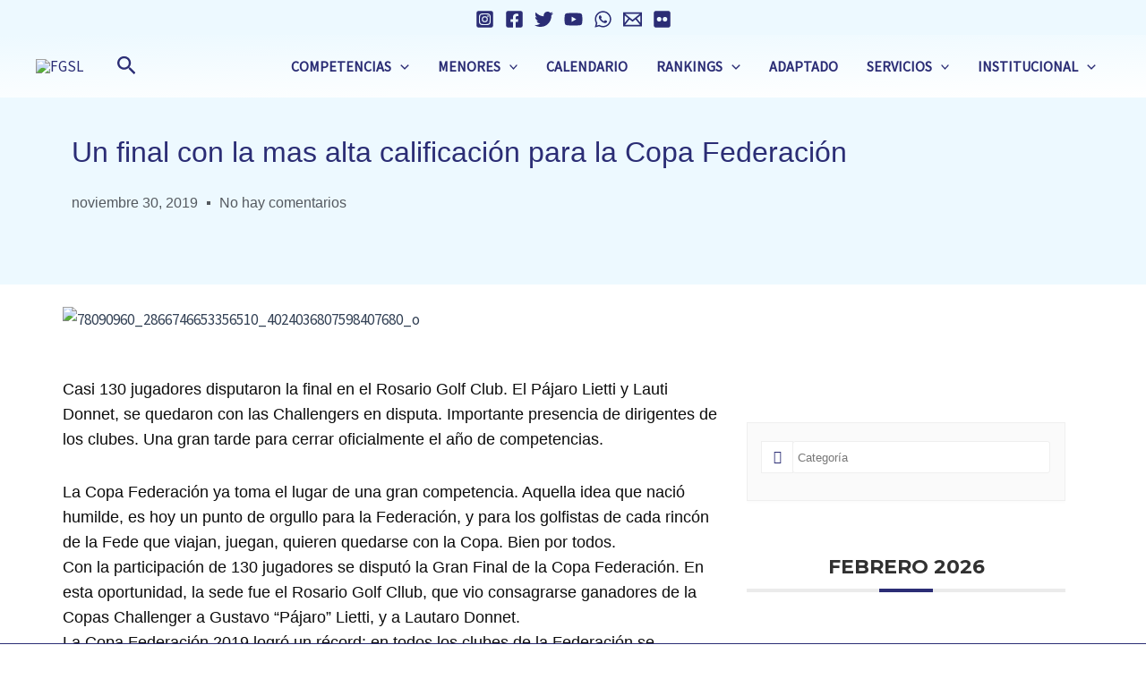

--- FILE ---
content_type: text/css
request_url: https://fgsl.org.ar/wp-content/themes/astra-child/style.css?ver=1.0.0
body_size: -154
content:
/**
Theme Name: Astra Child
Author: Maximiliano Belfiori
Author URI: https://www.linkedin.com/in/maximiliano-belfiori/
Description: Tema para plataforma web de FGSL
Version: 1.0.0
License: GNU General Public License v2 or later
License URI: http://www.gnu.org/licenses/gpl-2.0.html
Text Domain: astra-child
Template: astra
*/